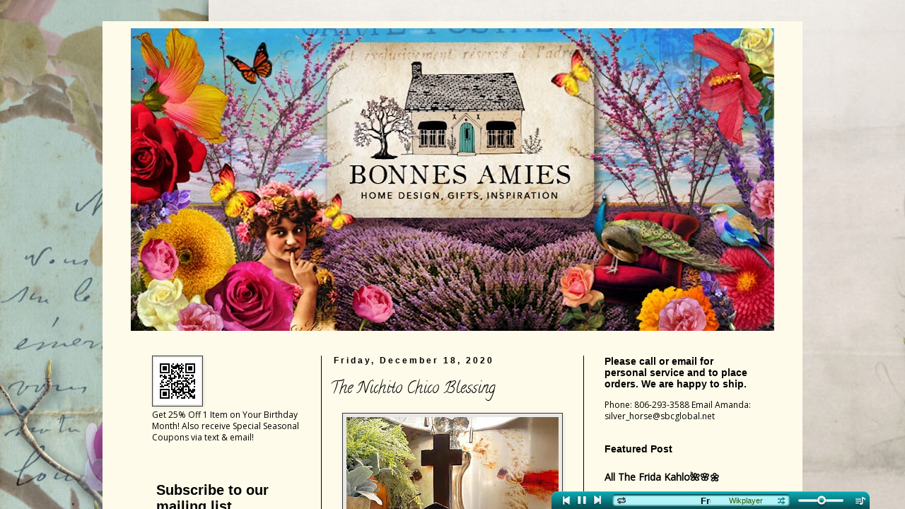

--- FILE ---
content_type: text/html
request_url: https://www.wikplayer.com/wik.html?16102012
body_size: 2653
content:
<!DOCTYPE html PUBLIC "-//W3C//DTD XHTML 1.0 Transitional//EN"
"https://www.w3.org/TR/xhtml1/DTD/xhtml1-transitional.dtd">
<html xmlns="https://www.w3.org/1999/xhtml">
<head>
<meta http-equiv="Content-Type" content="text/html; charset=utf-8" />
<meta name="robots" content="noindex" />
<title>Wikplayer</title>
<!-- Load reset.css -->
<style type="text/css">
html, body, div, span, applet, object, iframe, h1, h2, h3, h4, h5, h6, p, blockquote, pre, a, abbr, acronym, address, big, cite, code, del, dfn, em, font, img, ins, kbd, q, s, samp, small, strike, strong, sub, sup, tt, var, b, u, i, center, dl, dt, dd, ol, ul, li, fieldset, form, label, legend, table, caption, tbody, tfoot, thead, tr, th, td { 
margin: 0; padding: 0; border: none; outline-style: none; font-size: 100%; font-size: 100%; background: transparent; background-image: none; }
body { line-height: 1;}
ol, ul {}blockquote, q { quotes: none;}:focus { outline-width: 0px;outline-style: none;}ins { text-decoration: none;}del { text-decoration: line-through;}table { border-collapse: collapse;border-spacing: 0px;}
</style>
<link href='https://fonts.googleapis.com/css?family=Pacifico' rel='stylesheet' type='text/css'>
<style type="text/css">
body{overflow:hidden; background:transparent; }
#contentW, #playlistW, #playerW{ position:absolute; overflow:hidden;}
#contentW{z-index:10; top:0; bottom:0; left:0; right:0;}
#playlistW{ z-index:15; right:0; top:0; bottom:0; width:0; }
#playerW{z-index:20 ; left:0; right:0; height:0;}
#content{ position:relative; height:100%; width:100%;  }
</style>
<link rel="stylesheet" type="text/css" href="css/wik.css" />
<link rel="stylesheet" type="text/css" data-bind="attr:{href:skin}" id="skin" />

<!-- BuySellAds Ad Code -->
<script type="text/javascript">
(function(){
  var bsa = document.createElement('script');
     bsa.type = 'text/javascript';
     bsa.async = true;
     bsa.src = 'https://s3.buysellads.com/ac/bsa.js';
  (document.getElementsByTagName('head')[0]||document.getElementsByTagName('body')[0]).appendChild(bsa);
})();
</script>
<!-- End BuySellAds Ad Code -->



</head>
<body>
	<div id="contentW" data-bind="style:{top:placement()=='top'?'25px':'0',
		bottom:placement()!='bottom' ?'0':'25px', right:showPlaylist() && placement()!='hybrid'?'302px':'0'}">
<script type="text/javascript">
(function(){
 	if(window==window.parent)
		location.href = 'https://www.wikplayer.com';
	var addEvent = function(elm, evType, fn) {
			if(elm.addEventListener) 
				elm.addEventListener(evType, fn);
			else if (elm.attachEvent) 
				elm.attachEvent('on' + evType, fn);
			else
				elm['on' + evType] = fn;
		},
		url = location.hash.substr(1),
		host = url.substr(0,url.indexOf('/',10));

	window.WIKQueue = [];
	addEvent(window,'message',function(e){
		var data = e.data;
		if(data.indexOf('WIK')!=0) 
			return;
		if(window.WIK && window.Song)
			(new Function("WIK,Song",data))(WIK,Song);
		else
			WIKQueue.push(data);
	});
	document.write('<iframe src="javascript:location.replace(\''+url+'\');" frameborder="0" id="content" allowtransparency="true" name="content"></iframe>');
})();
</script>
</div>
<div id="playerW"  data-bind="style:{ top:placement()=='top'?'0':'auto', 
	bottom:placement()=='top'?'auto':'0',height:placement()=='hybrid'?'45px':'25px'}"></div>
<div id="playlistW" data-bind="style:{top:placement()=='top'?'25px':'0',
		bottom:placement()=='top'?'0':'25px', width:showPlaylist() && placement()!='hybrid'?'302px':'0'}">
	<div id="playlist">
        <div class="module"> 
            <h3>Playlist</h3> 
        </div> 
        <div class="module" id="playlistContainer">

            <ol class="items" data-bind="foreach:playlist" style="bottom:150px;"> 
                <li class="item" data-bind="
                visible:isValid(),
                click:$root.play,
                attr:{title:title},
                css:{focus:on, even:$index()%2==1, odd:$index()%2==0}
                ">
                    <span class="title" data-bind="text:title"></span>&nbsp;
                </li> 
            </ol> 

            <div style="background-color:#efefef; width:299px; height:150px;  bottom:0;position:absolute;">
                <!-- Playlist ads start-->
					<div id="bsap_1295136" class="bsarocks bsap_6b1e01487026d0d6e6abede1444ca750" style="margin-left:58px"></div>
               	<!-- playlist ads end -->
            </div>
        </div>
    </div>
</div>

<script type="text/javascript" src="js/lib/soundmanager/soundmanager2-nodebug-jsmin.js"></script>
<script type="text/javascript" src="config.js"></script>
<script type="text/javascript" src="js/lib/require/require.js"></script>
<script type="text/javascript" >
var _gaq=_gaq||[];_gaq.push(["_setAccount","UA-37916255-1"]);_gaq.push(["_trackPageview"]);require(["knockout","jquery","underscore","text!view/player.html","text!view/playerHybrid.html","wik","song","wik.ui","binding/slider","binding/wik","jquery.tooltipster"],function(ko,$,_,playerView,playerHybrid,WIK,Song){var config=WIK.config;WIK.config=_.once(function(data){config(data);if(WIK.placement()=="hybrid"){$("#playerW").css("width","550px");$("#playerW").css("right","0px");$("#playerW").css("left","auto");$("#playerW").html(playerHybrid);$("#wikHybridPlayer").hover(function(){$("#playerW").css("height","420px");$("#wikHybridPlayer").stop().animate({"bottom":"-2px"},400);},function(){setTimeout(function(){$("#playerW").css("height","45px");},300);$("#wikHybridPlayer").stop().animate({"bottom":"-373px"},400);});}else{$("#playerW").html(playerView);}ko.applyBindings(WIK,$("#skin").get(0));setTimeout(function(){$("#contentW,#playerW,#playlistW").each(function(){ko.applyBindings(WIK,this);$(this).mousedown(function(){return false;});});},200);});while(WIKQueue.length>0){(new Function("WIK,Song",WIKQueue.shift()))(WIK,Song);}window.WIK=WIK;window.Song=Song;var resize=function(){$("#content").height($("#contentW").height());};$(window).resize(_.throttle(resize,100));resize();if(WIK.placement()=="hybrid"&&WIK.includeComment()){(function(d,s,id){var js,fjs=d.getElementsByTagName(s)[0];if(d.getElementById(id)){return;}js=d.createElement(s);js.id=id;js.src="//connect.facebook.net/en_US/all.js#xfbml=1&appId=399760516783508";fjs.parentNode.insertBefore(js,fjs);}(document,"script","facebook-jssdk"));}if(WIK.marqueeTextOn()){setTimeout(function(){$(".jp-scrollingtext").bind("marquee",function(){var ob=$(this);var tw=ob.width();var ww=ob.parent().width();ob.css({right:-tw});ob.animate({right:ww},20000,"linear",function(){ob.trigger("marquee");});}).trigger("marquee");},3000);}require(["https://www.google-analytics.com/ga.js"]);});
</script>

<script defer src="https://static.cloudflareinsights.com/beacon.min.js/vcd15cbe7772f49c399c6a5babf22c1241717689176015" integrity="sha512-ZpsOmlRQV6y907TI0dKBHq9Md29nnaEIPlkf84rnaERnq6zvWvPUqr2ft8M1aS28oN72PdrCzSjY4U6VaAw1EQ==" data-cf-beacon='{"version":"2024.11.0","token":"91ed8f5ff27b4f588dc74b22b9e4afcb","r":1,"server_timing":{"name":{"cfCacheStatus":true,"cfEdge":true,"cfExtPri":true,"cfL4":true,"cfOrigin":true,"cfSpeedBrain":true},"location_startswith":null}}' crossorigin="anonymous"></script>
</body>
</html>


--- FILE ---
content_type: text/html
request_url: https://www.wikplayer.com/js/view/playerHybrid.html
body_size: 1056
content:
<div id="wikHybridPlayer" class="wikHplayer wik-side_bottom wik-rounded wik-borders" style="width: 518px; height: 368px;  border-top-left-radius: 10px; right: 30px; bottom: -373px;  color: #000; border-color: rgb(255, 255, 255);">
	
	<div id="entertainmentH" data-bind="visible:hybridPlayerMode()==2">
		<div> 
			<h3 class="place-left">Entertainment</h3> 
			<button class="sh-btn place-right player-button" data-bind="click:updateHybridMode(0)" >Back to Player</button>
		</div> 
		<div id="entertainmentContainer">
			
			<h4 id="sharetext" class="place-left">Share currently playing song with your friends now!</h4> 

			<div id="sharebox">
				<div style="position:absolute;top:10px;left:20px;"><iframe data-bind="attr:{src:getTwitter()}" allowtransparency="true" frameborder="0" scrolling="no"
	        	style="width:130px; height:20px;"></iframe></div>

	        	<div style="position:absolute;top:10px;left:110px;"><a data-bind="attr:{href:getTumblr()}" title="Share on Tumblr" style="display:inline-block; text-indent:-9999px; overflow:hidden; width:129px; height:20px; background:url('https://platform.tumblr.com/v1/share_3.png') top left no-repeat transparent;">Share on Tumblr</a></div>
	        </div>

	        <!-- ko if: includeComment -->
		        <div id="fbcommentbox">
		        	<div id="fb-root"></div>
					<div class="fb-comments" data-bind="attr:{'data-href':getCurrentURL()}" order_by="reverse_time" data-width="470" data-num-posts="5"></div>
		        </div>
			<!-- /ko -->
			
		</div>
	</div>

	<div id="playlist" data-bind="visible:hybridPlayerMode()==1">
		<div> 
			<h3 class="place-left">Playlist</h3> 
			<button class="sh-btn place-right player-button" data-bind="click:updateHybridMode(0)" >Back to Player</button>
		</div> 
		<div class="module" id="playlistContainer">
			<ol class="items" data-bind="foreach:playlist"> 
				<li class="item" data-bind="
				visible:isValid(),
				click:$root.play,
				css:{focus:on, even:$index()%2==1, odd:$index()%2==0}
				">
					<span class="title" data-bind="text:title"></span>&nbsp;
				</li> 
			</ol> 
		</div>
	</div>

	<div id="playerH" data-bind="visible:hybridPlayerMode()==0">

		<div class="playerTop">

			<div class="text item" id="timer" data-bind="text:timer"></div> 

			<div class="item"  data-bind="slider:playedFraction, sliderOptions:{step:0.00001,min:0,max:1,pauseable:true}" id="seeker"> 
				<div id="seekerSliderBase" class="ui-slider-handle"></div> 
				<div id="seekerBase"></div> 
				<div id="seekerBuffered" data-bind="style:{width:(loadedFraction()*100)+'%'}">
				</div> 
			</div> 

		</div>

		<div class="playerBottom">
			<div class="text" id="title" data-bind="text:display,attr:{title:display}" >
			</div> 

			<div class="item ui-slider-horizontal" data-bind="innerBound:{bound:'.bound',handle:'.ui-slider-handle'}" id="volume" > 
					<div class="bound" data-bind="slider:volume,sliderOptions:{liveUpdate:true}">
						<div class="ui-slider-handle" id="volumeSlider"></div> 
					</div>
			</div> 

			<div id="play"><a data-bind="click:play,visible:!isPlay()" title="Play" href="#"></a></div>
			<div id="pause"><a data-bind="click:pause,visible:isPlay()" title="Pause" href="#"></a></div>

			<div id="next"><a data-bind="click:next" title="Next" href="#"></a></div>
			<div id="previous"><a data-bind="click:previous" title="Previous" href="#"></a></div>

			<div id="repeatButton" data-bind="visible:repeatMode()==0"><a data-bind="click:changeRepeatMode" title="Repeat Off" href="#"></a></div>
			<div id="repeatAllButton" data-bind="visible:repeatMode()==1"><a data-bind="click:changeRepeatMode" title="Repeat All Songs" href="#"></a></div>
			<div id="repeatOnceButton" data-bind="visible:repeatMode()==2"><a data-bind="click:changeRepeatMode" title="Repeat This Song" href="#"></a></div>

			<div id="entertainmentButton"><a data-bind="click:updateHybridMode(2)" title="Entertainment" href="#"></a></div>
			<div id="playlistButton"><a data-bind="click:updateHybridMode(1)" title="Playlist" href="#"></a></div>

		</div>

	</div>
	
	<div class="wik-button" style="height:40px; min-width: 161px; right: 38px;">
		<div class="icon"></div>
		<span>Listen to Music</span>
	</div>
</div>


--- FILE ---
content_type: application/javascript
request_url: https://www.wikplayer.com/code.js
body_size: 2120
content:
(function() {
    var hasFrame = window.parent != window,
        scripts = document.getElementsByTagName("script"),
        current = scripts[scripts.length - 1],
        config = current.getAttribute("data-config"),
        head = document.getElementsByTagName("head")[0],
        dest = location.href.replace(/wikplayer\=true/g, "wikplayer=false"),
        destHost = dest.substr(0, dest.indexOf("/", 10));


        var wik = "http://www.wikplayer.com/wik.html?16102012" + "#" + dest;
        if (window.location.protocol == "https:"){
        	wik = "https://www.wikplayer.com/wik.html?16102012" + "#" + dest;
        }
        

        var wikHost = wik.substr(0, wik.indexOf("/", 10)),
        isOutside = !hasFrame || location.href.indexOf("wikplayer=true") > 0,
        postMessage = function(msg) {
            return window.top.document.getElementById("wikframe").contentWindow.postMessage(msg, wikHost);
        },
        postFactory = function(obj, keys) {
            var keys = keys.split(","),
                post = function(key) {
                    return function(arg) {
                        var argStr = "";
                        if (typeof(arg) != "undefined") {
                            argStr = (key.match(/(play|queue)/) ? "new Song(" : "(") + JSON.stringify(arg) + ")";
                        }
                        postMessage("WIK." + key + "(" + argStr + ")");
                    };
                };
            for (var i = 0; i < keys.length; i++) {
                var key = keys[i];
                obj[key] = post(key);
            }
        },
        postConfig = function(config) {
            if (!isOutside) {
                postMessage("WIK.config(" + config + ")");
            }
        },
        addEvent = function(elm, evType, fn) {
            if (elm.addEventListener) {
                elm.addEventListener(evType, fn);
            } else {
                if (elm.attachEvent) {
                    elm.attachEvent("on" + evType, fn);
                } else {
                    elm["on" + evType] = fn;
                }
            }
        },
        isIE = (function() {
            var undef, v = 3,
                div = document.createElement("div"),
                all = div.getElementsByTagName("i");
            while (div.innerHTML = "<!--[if gt IE " + (++v) + "]><i></i><![endif]-->", all[0]) {}
            return v > 4 ? v : undef;
        })(),
        isMobile = navigator.userAgent.match(/iPad|iPhone|Android|Blackberry/i),
        init = function() {
            if (!document.body) {
                setTimeout(init, 10);
                return;
            }
            if (isOutside) {
                outside();
            } else {
                inside();
            }
        },
        outside = function() {
            var css = "html,body{overflow:hidden;} body{margin:0;padding:0;border:0;} img,a,embed,object,div,address,table,iframe,p,span,form,header,section,footer{ display:none;border:0;margin:0;padding:0; } #tumblr_controls{display:none;} #wikframe{display:block; background-color:transparent; position:fixed; top:0px; left:0px; width:100%; height:100%; z-index:1667;} ";
            var style = document.createElement("style");
            style.type = "text/css";
            style.id = "wikcss";
            if (style.styleSheet) {
                style.styleSheet.cssText = css;
            } else {
                style.appendChild(document.createTextNode(css));
            }
            head.appendChild(style);
            var wikframe = document.createElement("iframe");
            wikframe.frameBorder = 0;
            wikframe.id = "wikframe";
            wikframe.allowTransparency = true;
            wikframe.src = wik;
            document.body.insertBefore(wikframe, document.body.firstChild);
            addEvent(window, "load", function() {
                setTimeout(function() {
                    while (document.body.firstChild != wikframe) {
                        document.body.removeChild(document.body.firstChild);
                    }
                    while (document.body.lastChild != wikframe) {
                        document.body.removeChild(document.body.lastChild);
                    }
                }, 0);
            });
            addEvent(window, "resize", function() {
                wikframe.style.height = (function() {
                    if (typeof(window.innerHeight) == "number") {
                        return window.innerHeight;
                    } else {
                        if (document.documentElement && document.documentElement.clientHeight) {
                            return document.documentElement.clientHeight;
                        } else {
                            if (document.body && document.body.clientHeight) {
                                return document.body.clientHeight;
                            }
                        }
                    }
                })();
            });
            var getPath = function() {
                    return location.href.replace(/#.*/, "");
                },
                path = getPath(),
                hash = location.hash;
            setInterval(function() {
                if (getPath() != path) {
                    path = getPath();
                    window.wikinside.location.replace(path);
                }
                if (location.hash != hash) {
                    hash = location.hash;
                    window.wikinside.location.hash = hash;
                }
            }, 100);
        },
        inside = function() {
            window.top.document.title = document.title;
            var filter = function(host) {
                return host.replace(/blogspot.[a-z.]*/i, "blogspot.com");
            };
            addEvent(document.body, "click", function(e) {
                var tar = e.target;
                while (!tar.tagName.match(/^(a|area)$/i) && tar != document.body) {
                    tar = tar.parentNode;
                }
                if (tar.tagName.match(/^(a|area)$/i) && !tar.href.match(/.(jpg|png)$/i) && !tar.href.match(/^javascript:/)) {
                    if (tar.href.indexOf("#") == 0) {
                        if (tar.href != "#") {
                            window.top.wikinside = window;
                            window.top.location.hash = location.hash;
                            e.preventDefault();
                        }
                    } else {
                        if (tar.title.match(/^(WIK:|\[WIK\])/i)) {
                            var title = tar.title.replace(/^(WIK:|\[WIK\])( )?/i, "");
                            var url = tar.href;
                            WIK.play({
                                title: title,
                                url: url
                            });
                            e.preventDefault();
                        } else {
                            if (tar.href.match(/\.css$/)) {
                                window.open("https://www.wikplayer.com/#skin=" + tar.href, "_blank");
                                window.focus();
                                e.preventDefault();
                            } else {
                                if (filter(tar.href).indexOf(filter(location.host)) == -1) {
                                    if (tar.href.match(/^http(s)?/)) {
                                        window.open(tar.href, "_blank");
                                        window.focus();
                                        e.preventDefault();
                                    }
                                } else {
                                    if (history.pushState) {
                                        var url = filter(tar.href).replace(filter(destHost), "");
                                        window.top.wikinside = window;
                                        window.top.history.pushState(null, null, url);
                                        e.preventDefault();
                                    }
                                }
                            }
                        }
                    }
                }
            });
            addEvent(window, "load", function() {});
        };
    var WIK = {};
    postFactory(WIK, "queue,play,pause,next,previous,volume,skin,placement," + "loadPlaylist,repeatMode,isShuffle,showPlaylist," + "togglePlaylist,toggleShuffle,changeRepeatMode");
    if (window.WIK && window.WIKMusicPlayer) {
        return;
    }
    if (!isMobile) {
        init();
    }
    if (config) {
        postConfig(config);
    }
    WIK.init = postConfig;
    window.WIKMusicPlayer = window.WIKMusicPlayer || WIK;
    window.WIK = window.WIK || WIK;
})();

--- FILE ---
content_type: application/javascript
request_url: https://www.wikplayer.com/js/lib/soundmanager/soundmanager2-nodebug-jsmin.js
body_size: 11750
content:
/** @license
 *
 * SoundManager 2: JavaScript Sound for the Web
 * ----------------------------------------------
 * https://schillmania.com/projects/soundmanager2/
 *
 * Copyright (c) 2007, Scott Schiller. All rights reserved.
 * Code provided under the BSD License:
 * https://schillmania.com/projects/soundmanager2/license.txt
 *
 * V2.97a.20120916
 */
(function(fa){function R(R,ea){function S(a){return c.preferFlash&&y&&!c.ignoreFlash&&"undefined"!==typeof c.flash[a]&&c.flash[a]}function l(a){return function(c){var d=this._t;return!d||!d._a?null:a.call(this,c)}}this.setupOptions={url:R||null,flashVersion:8,debugMode:!0,debugFlash:!1,useConsole:!0,consoleOnly:!0,waitForWindowLoad:!1,bgColor:"#ffffff",useHighPerformance:!1,flashPollingInterval:null,html5PollingInterval:null,flashLoadTimeout:1E3,wmode:null,allowScriptAccess:"always",useFlashBlock:!1,
useHTML5Audio:!0,html5Test:/^(probably|maybe)$/i,preferFlash:!0,noSWFCache:!1};this.defaultOptions={autoLoad:!1,autoPlay:!1,from:null,loops:1,onid3:null,onload:null,whileloading:null,onplay:null,onpause:null,onresume:null,whileplaying:null,onposition:null,onstop:null,onfailure:null,onfinish:null,multiShot:!0,multiShotEvents:!1,position:null,pan:0,stream:!0,to:null,type:null,usePolicyFile:!1,volume:100};this.flash9Options={isMovieStar:null,usePeakData:!1,useWaveformData:!1,useEQData:!1,onbufferchange:null,
ondataerror:null};this.movieStarOptions={bufferTime:3,serverURL:null,onconnect:null,duration:null};this.audioFormats={mp3:{type:['audio/mpeg; codecs="mp3"',"audio/mpeg","audio/mp3","audio/MPA","audio/mpa-robust"],required:!0},mp4:{related:["aac","m4a","m4b"],type:['audio/mp4; codecs="mp4a.40.2"',"audio/aac","audio/x-m4a","audio/MP4A-LATM","audio/mpeg4-generic"],required:!1},ogg:{type:["audio/ogg; codecs=vorbis"],required:!1},wav:{type:['audio/wav; codecs="1"',"audio/wav","audio/wave","audio/x-wav"],
required:!1}};this.movieID="sm2-container";this.id=ea||"sm2movie";this.debugID="soundmanager-debug";this.debugURLParam=/([#?&])debug=1/i;this.versionNumber="V2.97a.20120916";this.altURL=this.movieURL=this.version=null;this.enabled=this.swfLoaded=!1;this.oMC=null;this.sounds={};this.soundIDs=[];this.didFlashBlock=this.muted=!1;this.filePattern=null;this.filePatterns={flash8:/\.mp3(\?.*)?$/i,flash9:/\.mp3(\?.*)?$/i};this.features={buffering:!1,peakData:!1,waveformData:!1,eqData:!1,movieStar:!1};this.sandbox=
{};var ga;try{ga="undefined"!==typeof Audio&&"undefined"!==typeof(ha&&10>opera.version()?new Audio(null):new Audio).canPlayType}catch(Za){ga=!1}this.hasHTML5=ga;this.html5={usingFlash:null};this.flash={};this.ignoreFlash=this.html5Only=!1;var Da,c=this,i=null,T,q=navigator.userAgent,h=fa,ia=h.location.href.toString(),m=document,ja,Ea,ka,j,v=[],J=!1,K=!1,k=!1,s=!1,la=!1,L,r,ma,U,na,B,C,D,Fa,oa,V,W,E,pa,M,qa,X,F,Ga,ra,Ha,Y,Ia,N=null,sa=null,t,ta,G,Z,$,H,p,O=!1,ua=!1,Ja,Ka,La,aa=0,P=null,ba,n=null,Ma,
ca,Q,w,va,wa,Na,o,Wa=Array.prototype.slice,z=!1,y,xa,Oa,u,Pa,ya=q.match(/(ipad|iphone|ipod)/i),x=q.match(/msie/i),Xa=q.match(/webkit/i),za=q.match(/safari/i)&&!q.match(/chrome/i),ha=q.match(/opera/i),Aa=q.match(/(mobile|pre\/|xoom)/i)||ya,Qa=!ia.match(/usehtml5audio/i)&&!ia.match(/sm2\-ignorebadua/i)&&za&&!q.match(/silk/i)&&q.match(/OS X 10_6_([3-7])/i),Ba="undefined"!==typeof m.hasFocus?m.hasFocus():null,da=za&&("undefined"===typeof m.hasFocus||!m.hasFocus()),Ra=!da,Sa=/(mp3|mp4|mpa|m4a|m4b)/i,Ca=
m.location?m.location.protocol.match(/http/i):null,Ta=!Ca?"https://":"",Ua=/^\s*audio\/(?:x-)?(?:mpeg4|aac|flv|mov|mp4||m4v|m4a|m4b|mp4v|3gp|3g2)\s*(?:$|;)/i,Va="mpeg4,aac,flv,mov,mp4,m4v,f4v,m4a,m4b,mp4v,3gp,3g2".split(","),Ya=RegExp("\\.("+Va.join("|")+")(\\?.*)?$","i");this.mimePattern=/^\s*audio\/(?:x-)?(?:mp(?:eg|3))\s*(?:$|;)/i;this.useAltURL=!Ca;this._global_a=null;if(Aa&&(c.useHTML5Audio=!0,c.preferFlash=!1,ya))z=c.ignoreFlash=!0;this.setup=function(a){var e=!c.url;"undefined"!==typeof a&&
k&&n&&c.ok()&&("undefined"!==typeof a.flashVersion||"undefined"!==typeof a.url)&&H(t("setupLate"));ma(a);e&&M&&"undefined"!==typeof a.url&&c.beginDelayedInit();!M&&"undefined"!==typeof a.url&&"complete"===m.readyState&&setTimeout(E,1);return c};this.supported=this.ok=function(){return n?k&&!s:c.useHTML5Audio&&c.hasHTML5};this.getMovie=function(a){return T(a)||m[a]||h[a]};this.createSound=function(a,e){function d(){b=Z(b);c.sounds[f.id]=new Da(f);c.soundIDs.push(f.id);return c.sounds[f.id]}var b=null,
g=null,f=null;if(!k||!c.ok())return H(void 0),!1;"undefined"!==typeof e&&(a={id:a,url:e});b=r(a);b.url=ba(b.url);f=b;if(p(f.id,!0))return c.sounds[f.id];if(ca(f))g=d(),g._setup_html5(f);else{if(8<j&&null===f.isMovieStar)f.isMovieStar=!(!f.serverURL&&!(f.type&&f.type.match(Ua)||f.url.match(Ya)));f=$(f,void 0);g=d();if(8===j)i._createSound(f.id,f.loops||1,f.usePolicyFile);else if(i._createSound(f.id,f.url,f.usePeakData,f.useWaveformData,f.useEQData,f.isMovieStar,f.isMovieStar?f.bufferTime:!1,f.loops||
1,f.serverURL,f.duration||null,f.autoPlay,!0,f.autoLoad,f.usePolicyFile),!f.serverURL)g.connected=!0,f.onconnect&&f.onconnect.apply(g);!f.serverURL&&(f.autoLoad||f.autoPlay)&&g.load(f)}!f.serverURL&&f.autoPlay&&g.play();return g};this.destroySound=function(a,e){if(!p(a))return!1;var d=c.sounds[a],b;d._iO={};d.stop();d.unload();for(b=0;b<c.soundIDs.length;b++)if(c.soundIDs[b]===a){c.soundIDs.splice(b,1);break}e||d.destruct(!0);delete c.sounds[a];return!0};this.load=function(a,e){return!p(a)?!1:c.sounds[a].load(e)};
this.unload=function(a){return!p(a)?!1:c.sounds[a].unload()};this.onposition=this.onPosition=function(a,e,d,b){return!p(a)?!1:c.sounds[a].onposition(e,d,b)};this.clearOnPosition=function(a,e,d){return!p(a)?!1:c.sounds[a].clearOnPosition(e,d)};this.start=this.play=function(a,e){var d=!1;if(!k||!c.ok())return H("soundManager.play(): "+t(!k?"notReady":"notOK")),d;if(!p(a)){e instanceof Object||(e={url:e});if(e&&e.url)e.id=a,d=c.createSound(e).play();return d}return c.sounds[a].play(e)};this.setPosition=
function(a,e){return!p(a)?!1:c.sounds[a].setPosition(e)};this.stop=function(a){return!p(a)?!1:c.sounds[a].stop()};this.stopAll=function(){for(var a in c.sounds)c.sounds.hasOwnProperty(a)&&c.sounds[a].stop()};this.pause=function(a){return!p(a)?!1:c.sounds[a].pause()};this.pauseAll=function(){var a;for(a=c.soundIDs.length-1;0<=a;a--)c.sounds[c.soundIDs[a]].pause()};this.resume=function(a){return!p(a)?!1:c.sounds[a].resume()};this.resumeAll=function(){var a;for(a=c.soundIDs.length-1;0<=a;a--)c.sounds[c.soundIDs[a]].resume()};
this.togglePause=function(a){return!p(a)?!1:c.sounds[a].togglePause()};this.setPan=function(a,e){return!p(a)?!1:c.sounds[a].setPan(e)};this.setVolume=function(a,e){return!p(a)?!1:c.sounds[a].setVolume(e)};this.mute=function(a){var e=0;"string"!==typeof a&&(a=null);if(a)return!p(a)?!1:c.sounds[a].mute();for(e=c.soundIDs.length-1;0<=e;e--)c.sounds[c.soundIDs[e]].mute();return c.muted=!0};this.muteAll=function(){c.mute()};this.unmute=function(a){"string"!==typeof a&&(a=null);if(a)return!p(a)?!1:c.sounds[a].unmute();
for(a=c.soundIDs.length-1;0<=a;a--)c.sounds[c.soundIDs[a]].unmute();c.muted=!1;return!0};this.unmuteAll=function(){c.unmute()};this.toggleMute=function(a){return!p(a)?!1:c.sounds[a].toggleMute()};this.getMemoryUse=function(){var a=0;i&&8!==j&&(a=parseInt(i._getMemoryUse(),10));return a};this.disable=function(a){var e;"undefined"===typeof a&&(a=!1);if(s)return!1;s=!0;for(e=c.soundIDs.length-1;0<=e;e--)Ha(c.sounds[c.soundIDs[e]]);L(a);o.remove(h,"load",C);return!0};this.canPlayMIME=function(a){var e;
c.hasHTML5&&(e=Q({type:a}));!e&&n&&(e=a&&c.ok()?!!(8<j&&a.match(Ua)||a.match(c.mimePattern)):null);return e};this.canPlayURL=function(a){var e;c.hasHTML5&&(e=Q({url:a}));!e&&n&&(e=a&&c.ok()?!!a.match(c.filePattern):null);return e};this.canPlayLink=function(a){return"undefined"!==typeof a.type&&a.type&&c.canPlayMIME(a.type)?!0:c.canPlayURL(a.href)};this.getSoundById=function(a){if(!a)throw Error("soundManager.getSoundById(): sID is null/undefined");return c.sounds[a]};this.onready=function(a,c){var d=
!1;if("function"===typeof a)c||(c=h),na("onready",a,c),B();else throw t("needFunction","onready");return!0};this.ontimeout=function(a,c){var d=!1;if("function"===typeof a)c||(c=h),na("ontimeout",a,c),B({type:"ontimeout"});else throw t("needFunction","ontimeout");return!0};this._wD=this._writeDebug=function(){return!0};this._debug=function(){};this.reboot=function(){var a,e;for(a=c.soundIDs.length-1;0<=a;a--)c.sounds[c.soundIDs[a]].destruct();if(i)try{if(x)sa=i.innerHTML;N=i.parentNode.removeChild(i)}catch(d){}sa=
N=n=null;c.enabled=M=k=O=ua=J=K=s=c.swfLoaded=!1;c.soundIDs=[];c.sounds={};i=null;for(a in v)if(v.hasOwnProperty(a))for(e=v[a].length-1;0<=e;e--)v[a][e].fired=!1;h.setTimeout(c.beginDelayedInit,20)};this.getMoviePercent=function(){return i&&"undefined"!==typeof i.PercentLoaded?i.PercentLoaded():null};this.beginDelayedInit=function(){la=!0;E();setTimeout(function(){if(ua)return!1;X();W();return ua=!0},20);D()};this.destruct=function(){c.disable(!0)};Da=function(a){var e,d,b=this,g,f,A,I,h,m,l=!1,k=
[],o=0,q,s,n=null;e=null;d=null;this.sID=this.id=a.id;this.url=a.url;this._iO=this.instanceOptions=this.options=r(a);this.pan=this.options.pan;this.volume=this.options.volume;this.isHTML5=!1;this._a=null;this.id3={};this._debug=function(){};this.load=function(a){var c=null;if("undefined"!==typeof a)b._iO=r(a,b.options),b.instanceOptions=b._iO;else if(a=b.options,b._iO=a,b.instanceOptions=b._iO,n&&n!==b.url)b._iO.url=b.url,b.url=null;if(!b._iO.url)b._iO.url=b.url;b._iO.url=ba(b._iO.url);if(b._iO.url===
b.url&&0!==b.readyState&&2!==b.readyState)return 3===b.readyState&&b._iO.onload&&b._iO.onload.apply(b,[!!b.duration]),b;a=b._iO;n=b.url&&b.url.toString?b.url.toString():null;b.loaded=!1;b.readyState=1;b.playState=0;b.id3={};if(ca(a)){if(c=b._setup_html5(a),!c._called_load){b._html5_canplay=!1;if(b._a.src!==a.url)b._a.src=a.url,b.setPosition(0);b._a.autobuffer="auto";b._a.preload="auto";c._called_load=!0;a.autoPlay&&b.play()}}else try{b.isHTML5=!1,b._iO=$(Z(a)),a=b._iO,8===j?i._load(b.id,a.url,a.stream,
a.autoPlay,a.whileloading?1:0,a.loops||1,a.usePolicyFile):i._load(b.id,a.url,!!a.stream,!!a.autoPlay,a.loops||1,!!a.autoLoad,a.usePolicyFile)}catch(e){F({type:"SMSOUND_LOAD_JS_EXCEPTION",fatal:!0})}b.url=a.url;return b};this.unload=function(){if(0!==b.readyState){if(b.isHTML5){if(I(),b._a)b._a.pause(),va(b._a,"about:blank"),b.url="about:blank"}else 8===j?i._unload(b.id,"about:blank"):i._unload(b.id);g()}return b};this.destruct=function(a){if(b.isHTML5){if(I(),b._a)b._a.pause(),va(b._a),z||A(),b._a._t=
null,b._a=null}else b._iO.onfailure=null,i._destroySound(b.id);a||c.destroySound(b.id,!0)};this.start=this.play=function(a,c){var e,d;d=!0;d=null;c="undefined"===typeof c?!0:c;a||(a={});if(b.url)b._iO.url=b.url;b._iO=r(b._iO,b.options);b._iO=r(a,b._iO);b._iO.url=ba(b._iO.url);b.instanceOptions=b._iO;if(b._iO.serverURL&&!b.connected)return b.getAutoPlay()||b.setAutoPlay(!0),b;ca(b._iO)&&(b._setup_html5(b._iO),h());if(1===b.playState&&!b.paused)(e=b._iO.multiShot)||(d=b);if(null!==d)return d;a.url&&
a.url!==b.url&&b.load(b._iO);if(!b.loaded)if(0===b.readyState){if(!b.isHTML5)b._iO.autoPlay=!0;b.load(b._iO)}else 2===b.readyState&&(d=b);if(null!==d)return d;if(!b.isHTML5&&9===j&&0<b.position&&b.position===b.duration)a.position=0;if(b.paused&&0<=b.position&&(!b._iO.serverURL||0<b.position))b.resume();else{b._iO=r(a,b._iO);if(null!==b._iO.from&&null!==b._iO.to&&0===b.instanceCount&&0===b.playState&&!b._iO.serverURL){e=function(){b._iO=r(a,b._iO);b.play(b._iO)};if(b.isHTML5&&!b._html5_canplay)b.load({_oncanplay:e}),
d=!1;else if(!b.isHTML5&&!b.loaded&&(!b.readyState||2!==b.readyState))b.load({onload:e}),d=!1;if(null!==d)return d;b._iO=s()}(!b.instanceCount||b._iO.multiShotEvents||!b.isHTML5&&8<j&&!b.getAutoPlay())&&b.instanceCount++;b._iO.onposition&&0===b.playState&&m(b);b.playState=1;b.paused=!1;b.position="undefined"!==typeof b._iO.position&&!isNaN(b._iO.position)?b._iO.position:0;if(!b.isHTML5)b._iO=$(Z(b._iO));b._iO.onplay&&c&&(b._iO.onplay.apply(b),l=!0);b.setVolume(b._iO.volume,!0);b.setPan(b._iO.pan,
!0);b.isHTML5?(h(),d=b._setup_html5(),b.setPosition(b._iO.position),d.play()):(d=i._start(b.id,b._iO.loops||1,9===j?b._iO.position:b._iO.position/1E3,b._iO.multiShot),9===j&&!d&&b._iO.onplayerror&&b._iO.onplayerror.apply(b))}return b};this.stop=function(a){var c=b._iO;if(1===b.playState){b._onbufferchange(0);b._resetOnPosition(0);b.paused=!1;if(!b.isHTML5)b.playState=0;q();c.to&&b.clearOnPosition(c.to);if(b.isHTML5){if(b._a)a=b.position,b.setPosition(0),b.position=a,b._a.pause(),b.playState=0,b._onTimer(),
I()}else i._stop(b.id,a),c.serverURL&&b.unload();b.instanceCount=0;b._iO={};c.onstop&&c.onstop.apply(b)}return b};this.setAutoPlay=function(a){b._iO.autoPlay=a;b.isHTML5||(i._setAutoPlay(b.id,a),a&&!b.instanceCount&&1===b.readyState&&b.instanceCount++)};this.getAutoPlay=function(){return b._iO.autoPlay};this.setPosition=function(a){"undefined"===typeof a&&(a=0);var c=b.isHTML5?Math.max(a,0):Math.min(b.duration||b._iO.duration,Math.max(a,0));b.position=c;a=b.position/1E3;b._resetOnPosition(b.position);
b._iO.position=c;if(b.isHTML5){if(b._a&&b._html5_canplay&&b._a.currentTime!==a)try{b._a.currentTime=a,(0===b.playState||b.paused)&&b._a.pause()}catch(e){}}else a=9===j?b.position:a,b.readyState&&2!==b.readyState&&i._setPosition(b.id,a,b.paused||!b.playState,b._iO.multiShot);b.isHTML5&&b.paused&&b._onTimer(!0);return b};this.pause=function(a){if(b.paused||0===b.playState&&1!==b.readyState)return b;b.paused=!0;b.isHTML5?(b._setup_html5().pause(),I()):(a||"undefined"===typeof a)&&i._pause(b.id,b._iO.multiShot);
b._iO.onpause&&b._iO.onpause.apply(b);return b};this.resume=function(){var a=b._iO;if(!b.paused)return b;b.paused=!1;b.playState=1;b.isHTML5?(b._setup_html5().play(),h()):(a.isMovieStar&&!a.serverURL&&b.setPosition(b.position),i._pause(b.id,a.multiShot));!l&&a.onplay?(a.onplay.apply(b),l=!0):a.onresume&&a.onresume.apply(b);return b};this.togglePause=function(){if(0===b.playState)return b.play({position:9===j&&!b.isHTML5?b.position:b.position/1E3}),b;b.paused?b.resume():b.pause();return b};this.setPan=
function(a,c){"undefined"===typeof a&&(a=0);"undefined"===typeof c&&(c=!1);b.isHTML5||i._setPan(b.id,a);b._iO.pan=a;if(!c)b.pan=a,b.options.pan=a;return b};this.setVolume=function(a,e){"undefined"===typeof a&&(a=100);"undefined"===typeof e&&(e=!1);if(b.isHTML5){if(b._a)b._a.volume=Math.max(0,Math.min(1,a/100))}else i._setVolume(b.id,c.muted&&!b.muted||b.muted?0:a);b._iO.volume=a;if(!e)b.volume=a,b.options.volume=a;return b};this.mute=function(){b.muted=!0;if(b.isHTML5){if(b._a)b._a.muted=!0}else i._setVolume(b.id,
0);return b};this.unmute=function(){b.muted=!1;var a="undefined"!==typeof b._iO.volume;if(b.isHTML5){if(b._a)b._a.muted=!1}else i._setVolume(b.id,a?b._iO.volume:b.options.volume);return b};this.toggleMute=function(){return b.muted?b.unmute():b.mute()};this.onposition=this.onPosition=function(a,c,e){k.push({position:parseInt(a,10),method:c,scope:"undefined"!==typeof e?e:b,fired:!1});return b};this.clearOnPosition=function(b,a){var c,b=parseInt(b,10);if(isNaN(b))return!1;for(c=0;c<k.length;c++)if(b===
k[c].position&&(!a||a===k[c].method))k[c].fired&&o--,k.splice(c,1)};this._processOnPosition=function(){var a,c;a=k.length;if(!a||!b.playState||o>=a)return!1;for(a-=1;0<=a;a--)if(c=k[a],!c.fired&&b.position>=c.position)c.fired=!0,o++,c.method.apply(c.scope,[c.position]);return!0};this._resetOnPosition=function(b){var a,c;a=k.length;if(!a)return!1;for(a-=1;0<=a;a--)if(c=k[a],c.fired&&b<=c.position)c.fired=!1,o--;return!0};s=function(){var a=b._iO,c=a.from,e=a.to,d,f;f=function(){b.clearOnPosition(e,
f);b.stop()};d=function(){if(null!==e&&!isNaN(e))b.onPosition(e,f)};if(null!==c&&!isNaN(c))a.position=c,a.multiShot=!1,d();return a};m=function(){var a,c=b._iO.onposition;if(c)for(a in c)if(c.hasOwnProperty(a))b.onPosition(parseInt(a,10),c[a])};q=function(){var a,c=b._iO.onposition;if(c)for(a in c)c.hasOwnProperty(a)&&b.clearOnPosition(parseInt(a,10))};h=function(){b.isHTML5&&Ja(b)};I=function(){b.isHTML5&&Ka(b)};g=function(a){a||(k=[],o=0);l=!1;b._hasTimer=null;b._a=null;b._html5_canplay=!1;b.bytesLoaded=
null;b.bytesTotal=null;b.duration=b._iO&&b._iO.duration?b._iO.duration:null;b.durationEstimate=null;b.buffered=[];b.eqData=[];b.eqData.left=[];b.eqData.right=[];b.failures=0;b.isBuffering=!1;b.instanceOptions={};b.instanceCount=0;b.loaded=!1;b.metadata={};b.readyState=0;b.muted=!1;b.paused=!1;b.peakData={left:0,right:0};b.waveformData={left:[],right:[]};b.playState=0;b.position=null;b.id3={}};g();this._onTimer=function(a){var c,f=!1,g={};if(b._hasTimer||a){if(b._a&&(a||(0<b.playState||1===b.readyState)&&
!b.paused)){c=b._get_html5_duration();if(c!==e)e=c,b.duration=c,f=!0;b.durationEstimate=b.duration;c=1E3*b._a.currentTime||0;c!==d&&(d=c,f=!0);(f||a)&&b._whileplaying(c,g,g,g,g)}return f}};this._get_html5_duration=function(){var a=b._iO;return(a=b._a&&b._a.duration?1E3*b._a.duration:a&&a.duration?a.duration:null)&&!isNaN(a)&&Infinity!==a?a:null};this._apply_loop=function(b,a){b.loop=1<a?"loop":""};this._setup_html5=function(a){var a=r(b._iO,a),e=decodeURI,d=z?c._global_a:b._a,i=e(a.url),h=d&&d._t?
d._t.instanceOptions:null,A;if(d){if(d._t){if(!z&&i===e(n))A=d;else if(z&&h.url===a.url&&(!n||n===h.url))A=d;if(A)return b._apply_loop(d,a.loops),A}z&&d._t&&d._t.playState&&a.url!==h.url&&d._t.stop();g(h&&h.url?a.url===h.url:n?n===a.url:!1);d.src=a.url;n=b.url=a.url;d._called_load=!1}else if(b._a=a.autoLoad||a.autoPlay?new Audio(a.url):ha&&10>opera.version()?new Audio(null):new Audio,d=b._a,d._called_load=!1,z)c._global_a=d;b.isHTML5=!0;b._a=d;d._t=b;f();b._apply_loop(d,a.loops);a.autoLoad||a.autoPlay?
b.load():(d.autobuffer=!1,d.preload="auto");return d};f=function(){if(b._a._added_events)return!1;var a;b._a._added_events=!0;for(a in u)u.hasOwnProperty(a)&&b._a&&b._a.addEventListener(a,u[a],!1);return!0};A=function(){var a;b._a._added_events=!1;for(a in u)u.hasOwnProperty(a)&&b._a&&b._a.removeEventListener(a,u[a],!1)};this._onload=function(a){a=!!a||!b.isHTML5&&8===j&&b.duration;b.loaded=a;b.readyState=a?3:2;b._onbufferchange(0);b._iO.onload&&b._iO.onload.apply(b,[a]);return!0};this._onbufferchange=
function(a){if(0===b.playState||a&&b.isBuffering||!a&&!b.isBuffering)return!1;b.isBuffering=1===a;b._iO.onbufferchange&&b._iO.onbufferchange.apply(b);return!0};this._onsuspend=function(){b._iO.onsuspend&&b._iO.onsuspend.apply(b);return!0};this._onfailure=function(a,c,e){b.failures++;if(b._iO.onfailure&&1===b.failures)b._iO.onfailure(b,a,c,e)};this._onfinish=function(){var a=b._iO.onfinish;b._onbufferchange(0);b._resetOnPosition(0);if(b.instanceCount){b.instanceCount--;if(!b.instanceCount&&(q(),b.playState=
0,b.paused=!1,b.instanceCount=0,b.instanceOptions={},b._iO={},I(),b.isHTML5))b.position=0;(!b.instanceCount||b._iO.multiShotEvents)&&a&&a.apply(b)}};this._whileloading=function(a,c,e,d){var f=b._iO;b.bytesLoaded=a;b.bytesTotal=c;b.duration=Math.floor(e);b.bufferLength=d;b.durationEstimate=!b.isHTML5&&!f.isMovieStar?f.duration?b.duration>f.duration?b.duration:f.duration:parseInt(b.bytesTotal/b.bytesLoaded*b.duration,10):b.duration;if(!b.isHTML5)b.buffered=[{start:0,end:b.duration}];(3!==b.readyState||
b.isHTML5)&&f.whileloading&&f.whileloading.apply(b)};this._whileplaying=function(a,c,e,d,f){var g=b._iO;if(isNaN(a)||null===a)return!1;b.position=Math.max(0,a);b._processOnPosition();if(!b.isHTML5&&8<j){if(g.usePeakData&&"undefined"!==typeof c&&c)b.peakData={left:c.leftPeak,right:c.rightPeak};if(g.useWaveformData&&"undefined"!==typeof e&&e)b.waveformData={left:e.split(","),right:d.split(",")};if(g.useEQData&&"undefined"!==typeof f&&f&&f.leftEQ&&(a=f.leftEQ.split(","),b.eqData=a,b.eqData.left=a,"undefined"!==
typeof f.rightEQ&&f.rightEQ))b.eqData.right=f.rightEQ.split(",")}1===b.playState&&(!b.isHTML5&&8===j&&!b.position&&b.isBuffering&&b._onbufferchange(0),g.whileplaying&&g.whileplaying.apply(b));return!0};this._oncaptiondata=function(a){b.captiondata=a;b._iO.oncaptiondata&&b._iO.oncaptiondata.apply(b,[a])};this._onmetadata=function(a,c){var e={},d,f;for(d=0,f=a.length;d<f;d++)e[a[d]]=c[d];b.metadata=e;b._iO.onmetadata&&b._iO.onmetadata.apply(b)};this._onid3=function(a,c){var e=[],d,f;for(d=0,f=a.length;d<
f;d++)e[a[d]]=c[d];b.id3=r(b.id3,e);b._iO.onid3&&b._iO.onid3.apply(b)};this._onconnect=function(a){a=1===a;if(b.connected=a)b.failures=0,p(b.id)&&(b.getAutoPlay()?b.play(void 0,b.getAutoPlay()):b._iO.autoLoad&&b.load()),b._iO.onconnect&&b._iO.onconnect.apply(b,[a])};this._ondataerror=function(){0<b.playState&&b._iO.ondataerror&&b._iO.ondataerror.apply(b)}};qa=function(){return m.body||m._docElement||m.getElementsByTagName("div")[0]};T=function(a){return m.getElementById(a)};r=function(a,e){var d=
a||{},b,g;b="undefined"===typeof e?c.defaultOptions:e;for(g in b)b.hasOwnProperty(g)&&"undefined"===typeof d[g]&&(d[g]="object"!==typeof b[g]||null===b[g]?b[g]:r(d[g],b[g]));return d};U={onready:1,ontimeout:1,defaultOptions:1,flash9Options:1,movieStarOptions:1};ma=function(a,e){var d,b=!0,g="undefined"!==typeof e,f=c.setupOptions;for(d in a)if(a.hasOwnProperty(d))if("object"!==typeof a[d]||null===a[d]||a[d]instanceof Array)g&&"undefined"!==typeof U[e]?c[e][d]=a[d]:"undefined"!==typeof f[d]?(c.setupOptions[d]=
a[d],c[d]=a[d]):"undefined"===typeof U[d]?(H(t("undefined"===typeof c[d]?"setupUndef":"setupError",d),2),b=!1):c[d]instanceof Function?c[d].apply(c,a[d]instanceof Array?a[d]:[a[d]]):c[d]=a[d];else if("undefined"===typeof U[d])H(t("undefined"===typeof c[d]?"setupUndef":"setupError",d),2),b=!1;else return ma(a[d],d);return b};o=function(){function a(a){var a=Wa.call(a),b=a.length;d?(a[1]="on"+a[1],3<b&&a.pop()):3===b&&a.push(!1);return a}function c(a,e){var h=a.shift(),i=[b[e]];if(d)h[i](a[0],a[1]);
else h[i].apply(h,a)}var d=h.attachEvent,b={add:d?"attachEvent":"addEventListener",remove:d?"detachEvent":"removeEventListener"};return{add:function(){c(a(arguments),"add")},remove:function(){c(a(arguments),"remove")}}}();u={abort:l(function(){}),canplay:l(function(){var a=this._t,c;if(a._html5_canplay)return!0;a._html5_canplay=!0;a._onbufferchange(0);c="undefined"!==typeof a._iO.position&&!isNaN(a._iO.position)?a._iO.position/1E3:null;if(a.position&&this.currentTime!==c)try{this.currentTime=c}catch(d){}a._iO._oncanplay&&
a._iO._oncanplay()}),canplaythrough:l(function(){var a=this._t;a.loaded||(a._onbufferchange(0),a._whileloading(a.bytesLoaded,a.bytesTotal,a._get_html5_duration()),a._onload(!0))}),ended:l(function(){this._t._onfinish()}),error:l(function(){this._t._onload(!1)}),loadeddata:l(function(){var a=this._t;if(!a._loaded&&!za)a.duration=a._get_html5_duration()}),loadedmetadata:l(function(){}),loadstart:l(function(){this._t._onbufferchange(1)}),play:l(function(){this._t._onbufferchange(0)}),playing:l(function(){this._t._onbufferchange(0)}),
progress:l(function(a){var c=this._t,d,b,g=0,g=a.target.buffered;d=a.loaded||0;var f=a.total||1;c.buffered=[];if(g&&g.length){for(d=0,b=g.length;d<b;d++)c.buffered.push({start:1E3*g.start(d),end:1E3*g.end(d)});g=1E3*(g.end(0)-g.start(0));d=g/(1E3*a.target.duration)}isNaN(d)||(c._onbufferchange(0),c._whileloading(d,f,c._get_html5_duration()),d&&f&&d===f&&u.canplaythrough.call(this,a))}),ratechange:l(function(){}),suspend:l(function(a){var c=this._t;u.progress.call(this,a);c._onsuspend()}),stalled:l(function(){}),
timeupdate:l(function(){this._t._onTimer()}),waiting:l(function(){this._t._onbufferchange(1)})};ca=function(a){return a.serverURL||a.type&&S(a.type)?!1:a.type?Q({type:a.type}):Q({url:a.url})||c.html5Only};va=function(a,c){if(a)a.src=c};Q=function(a){if(!c.useHTML5Audio||!c.hasHTML5)return!1;var e=a.url||null,a=a.type||null,d=c.audioFormats,b;if(a&&"undefined"!==typeof c.html5[a])return c.html5[a]&&!S(a);if(!w){w=[];for(b in d)d.hasOwnProperty(b)&&(w.push(b),d[b].related&&(w=w.concat(d[b].related)));
w=RegExp("\\.("+w.join("|")+")(\\?.*)?$","i")}b=e?e.toLowerCase().match(w):null;!b||!b.length?a&&(e=a.indexOf(";"),b=(-1!==e?a.substr(0,e):a).substr(6)):b=b[1];b&&"undefined"!==typeof c.html5[b]?e=c.html5[b]&&!S(b):(a="audio/"+b,e=c.html5.canPlayType({type:a}),e=(c.html5[b]=e)&&c.html5[a]&&!S(a));return e};Na=function(){function a(a){var b,d,f=b=!1;if(!e||"function"!==typeof e.canPlayType)return b;if(a instanceof Array){for(b=0,d=a.length;b<d;b++)if(c.html5[a[b]]||e.canPlayType(a[b]).match(c.html5Test))f=
!0,c.html5[a[b]]=!0,c.flash[a[b]]=!!a[b].match(Sa);b=f}else a=e&&"function"===typeof e.canPlayType?e.canPlayType(a):!1,b=!(!a||!a.match(c.html5Test));return b}if(!c.useHTML5Audio||!c.hasHTML5)return!1;var e="undefined"!==typeof Audio?ha&&10>opera.version()?new Audio(null):new Audio:null,d,b,g={},f;f=c.audioFormats;for(d in f)if(f.hasOwnProperty(d)&&(b="audio/"+d,g[d]=a(f[d].type),g[b]=g[d],d.match(Sa)?(c.flash[d]=!0,c.flash[b]=!0):(c.flash[d]=!1,c.flash[b]=!1),f[d]&&f[d].related))for(b=f[d].related.length-
1;0<=b;b--)g["audio/"+f[d].related[b]]=g[d],c.html5[f[d].related[b]]=g[d],c.flash[f[d].related[b]]=g[d];g.canPlayType=e?a:null;c.html5=r(c.html5,g);return!0};t=function(){};Z=function(a){if(8===j&&1<a.loops&&a.stream)a.stream=!1;return a};$=function(a){if(a&&!a.usePolicyFile&&(a.onid3||a.usePeakData||a.useWaveformData||a.useEQData))a.usePolicyFile=!0;return a};H=function(){};ja=function(){return!1};Ha=function(a){for(var c in a)a.hasOwnProperty(c)&&"function"===typeof a[c]&&(a[c]=ja)};Y=function(a){"undefined"===
typeof a&&(a=!1);(s||a)&&c.disable(a)};Ia=function(a){var e=null;if(a)if(a.match(/\.swf(\?.*)?$/i)){if(e=a.substr(a.toLowerCase().lastIndexOf(".swf?")+4))return a}else a.lastIndexOf("/")!==a.length-1&&(a+="/");a=(a&&-1!==a.lastIndexOf("/")?a.substr(0,a.lastIndexOf("/")+1):"./")+c.movieURL;c.noSWFCache&&(a+="?ts="+(new Date).getTime());return a};oa=function(){j=parseInt(c.flashVersion,10);if(8!==j&&9!==j)c.flashVersion=j=8;var a=c.debugMode||c.debugFlash?"_debug.swf":".swf";if(c.useHTML5Audio&&!c.html5Only&&
c.audioFormats.mp4.required&&9>j)c.flashVersion=j=9;c.version=c.versionNumber+(c.html5Only?" (HTML5-only mode)":9===j?" (AS3/Flash 9)":" (AS2/Flash 8)");8<j?(c.defaultOptions=r(c.defaultOptions,c.flash9Options),c.features.buffering=!0,c.defaultOptions=r(c.defaultOptions,c.movieStarOptions),c.filePatterns.flash9=RegExp("\\.(mp3|"+Va.join("|")+")(\\?.*)?$","i"),c.features.movieStar=!0):c.features.movieStar=!1;c.filePattern=c.filePatterns[8!==j?"flash9":"flash8"];c.movieURL=(8===j?"soundmanager2.swf":
"soundmanager2_flash9.swf").replace(".swf",a);c.features.peakData=c.features.waveformData=c.features.eqData=8<j};Ga=function(a,c){if(!i)return!1;i._setPolling(a,c)};ra=function(){if(c.debugURLParam.test(ia))c.debugMode=!0};p=this.getSoundById;G=function(){var a=[];c.debugMode&&a.push("sm2_debug");c.debugFlash&&a.push("flash_debug");c.useHighPerformance&&a.push("high_performance");return a.join(" ")};ta=function(){t("fbHandler");var a=c.getMoviePercent(),e={type:"FLASHBLOCK"};if(c.html5Only)return!1;
if(c.ok()){if(c.oMC)c.oMC.className=[G(),"movieContainer","swf_loaded"+(c.didFlashBlock?" swf_unblocked":"")].join(" ")}else{if(n)c.oMC.className=G()+" movieContainer "+(null===a?"swf_timedout":"swf_error");c.didFlashBlock=!0;B({type:"ontimeout",ignoreInit:!0,error:e});F(e)}};na=function(a,c,d){"undefined"===typeof v[a]&&(v[a]=[]);v[a].push({method:c,scope:d||null,fired:!1})};B=function(a){a||(a={type:c.ok()?"onready":"ontimeout"});if(!k&&a&&!a.ignoreInit||"ontimeout"===a.type&&(c.ok()||s&&!a.ignoreInit))return!1;
var e={success:a&&a.ignoreInit?c.ok():!s},d=a&&a.type?v[a.type]||[]:[],b=[],g,e=[e],f=n&&c.useFlashBlock&&!c.ok();if(a.error)e[0].error=a.error;for(a=0,g=d.length;a<g;a++)!0!==d[a].fired&&b.push(d[a]);if(b.length)for(a=0,g=b.length;a<g;a++)if(b[a].scope?b[a].method.apply(b[a].scope,e):b[a].method.apply(this,e),!f)b[a].fired=!0;return!0};C=function(){h.setTimeout(function(){c.useFlashBlock&&ta();B();"function"===typeof c.onload&&c.onload.apply(h);c.waitForWindowLoad&&o.add(h,"load",C)},1)};xa=function(){if("undefined"!==
typeof y)return y;var a=!1,c=navigator,d=c.plugins,b,g=h.ActiveXObject;if(d&&d.length)(c=c.mimeTypes)&&c["application/x-shockwave-flash"]&&c["application/x-shockwave-flash"].enabledPlugin&&c["application/x-shockwave-flash"].enabledPlugin.description&&(a=!0);else if("undefined"!==typeof g){try{b=new g("ShockwaveFlash.ShockwaveFlash")}catch(f){}a=!!b}return y=a};Ma=function(){var a,e,d=c.audioFormats;if(ya&&q.match(/os (1|2|3_0|3_1)/i)){if(c.hasHTML5=!1,c.html5Only=!0,c.oMC)c.oMC.style.display="none"}else if(c.useHTML5Audio&&
(!c.html5||!c.html5.canPlayType))c.hasHTML5=!1;if(c.useHTML5Audio&&c.hasHTML5)for(e in d)if(d.hasOwnProperty(e)&&(d[e].required&&!c.html5.canPlayType(d[e].type)||c.preferFlash&&(c.flash[e]||c.flash[d[e].type])))a=!0;c.ignoreFlash&&(a=!1);c.html5Only=c.hasHTML5&&c.useHTML5Audio&&!a;return!c.html5Only};ba=function(a){var e,d,b=0;if(a instanceof Array){for(e=0,d=a.length;e<d;e++)if(a[e]instanceof Object){if(c.canPlayMIME(a[e].type)){b=e;break}}else if(c.canPlayURL(a[e])){b=e;break}if(a[b].url)a[b]=a[b].url;
a=a[b]}return a};Ja=function(a){if(!a._hasTimer)a._hasTimer=!0,!Aa&&c.html5PollingInterval&&(null===P&&0===aa&&(P=h.setInterval(La,c.html5PollingInterval)),aa++)};Ka=function(a){if(a._hasTimer)a._hasTimer=!1,!Aa&&c.html5PollingInterval&&aa--};La=function(){var a;if(null!==P&&!aa)return h.clearInterval(P),P=null,!1;for(a=c.soundIDs.length-1;0<=a;a--)c.sounds[c.soundIDs[a]].isHTML5&&c.sounds[c.soundIDs[a]]._hasTimer&&c.sounds[c.soundIDs[a]]._onTimer()};F=function(a){a="undefined"!==typeof a?a:{};"function"===
typeof c.onerror&&c.onerror.apply(h,[{type:"undefined"!==typeof a.type?a.type:null}]);"undefined"!==typeof a.fatal&&a.fatal&&c.disable()};Oa=function(){if(!Qa||!xa())return!1;var a=c.audioFormats,e,d;for(d in a)if(a.hasOwnProperty(d)&&("mp3"===d||"mp4"===d))if(c.html5[d]=!1,a[d]&&a[d].related)for(e=a[d].related.length-1;0<=e;e--)c.html5[a[d].related[e]]=!1};this._setSandboxType=function(){};this._externalInterfaceOK=function(){if(c.swfLoaded)return!1;(new Date).getTime();c.swfLoaded=!0;da=!1;Qa&&
Oa();setTimeout(ka,x?100:1)};X=function(a,e){function d(a,b){return'<param name="'+a+'" value="'+b+'" />'}if(J&&K)return!1;if(c.html5Only)return oa(),c.oMC=T(c.movieID),ka(),K=J=!0,!1;var b=e||c.url,g=c.altURL||b,f=qa(),h=G(),i=null,i=m.getElementsByTagName("html")[0],j,k,l,i=i&&i.dir&&i.dir.match(/rtl/i),a="undefined"===typeof a?c.id:a;oa();c.url=Ia(Ca?b:g);e=c.url;c.wmode=!c.wmode&&c.useHighPerformance?"transparent":c.wmode;if(null!==c.wmode&&(q.match(/msie 8/i)||!x&&!c.useHighPerformance)&&navigator.platform.match(/win32|win64/i))c.wmode=
null;f={name:a,id:a,src:e,quality:"high",allowScriptAccess:c.allowScriptAccess,bgcolor:c.bgColor,pluginspage:Ta+"www.macromedia.com/go/getflashplayer",title:"JS/Flash audio component (SoundManager 2)",type:"application/x-shockwave-flash",wmode:c.wmode,hasPriority:"true"};if(c.debugFlash)f.FlashVars="debug=1";c.wmode||delete f.wmode;if(x)b=m.createElement("div"),k=['<object id="'+a+'" data="'+e+'" type="'+f.type+'" title="'+f.title+'" classid="clsid:D27CDB6E-AE6D-11cf-96B8-444553540000" codebase="'+
Ta+'download.macromedia.com/pub/shockwave/cabs/flash/swflash.cab#version=6,0,40,0">',d("movie",e),d("AllowScriptAccess",c.allowScriptAccess),d("quality",f.quality),c.wmode?d("wmode",c.wmode):"",d("bgcolor",c.bgColor),d("hasPriority","true"),c.debugFlash?d("FlashVars",f.FlashVars):"","</object>"].join("");else for(j in b=m.createElement("embed"),f)f.hasOwnProperty(j)&&b.setAttribute(j,f[j]);ra();h=G();if(f=qa())if(c.oMC=T(c.movieID)||m.createElement("div"),c.oMC.id){l=c.oMC.className;c.oMC.className=
(l?l+" ":"movieContainer")+(h?" "+h:"");c.oMC.appendChild(b);if(x)j=c.oMC.appendChild(m.createElement("div")),j.className="sm2-object-box",j.innerHTML=k;K=!0}else{c.oMC.id=c.movieID;c.oMC.className="movieContainer "+h;j=h=null;if(!c.useFlashBlock)if(c.useHighPerformance)h={position:"fixed",width:"8px",height:"8px",bottom:"0px",left:"0px",overflow:"hidden"};else if(h={position:"absolute",width:"6px",height:"6px",top:"-9999px",left:"-9999px"},i)h.left=Math.abs(parseInt(h.left,10))+"px";if(Xa)c.oMC.style.zIndex=
1E4;if(!c.debugFlash)for(l in h)h.hasOwnProperty(l)&&(c.oMC.style[l]=h[l]);try{x||c.oMC.appendChild(b);f.appendChild(c.oMC);if(x)j=c.oMC.appendChild(m.createElement("div")),j.className="sm2-object-box",j.innerHTML=k;K=!0}catch(n){throw Error(t("domError")+" \n"+n.toString());}}return J=!0};W=function(){if(c.html5Only)return X(),!1;if(i||!c.url)return!1;i=c.getMovie(c.id);if(!i)N?(x?c.oMC.innerHTML=sa:c.oMC.appendChild(N),N=null,J=!0):X(c.id,c.url),i=c.getMovie(c.id);"function"===typeof c.oninitmovie&&
setTimeout(c.oninitmovie,1);return!0};D=function(){setTimeout(Fa,1E3)};Fa=function(){var a,e=!1;if(!c.url||O)return!1;O=!0;o.remove(h,"load",D);if(da&&!Ba)return!1;k||(a=c.getMoviePercent(),0<a&&100>a&&(e=!0));setTimeout(function(){a=c.getMoviePercent();if(e)return O=!1,h.setTimeout(D,1),!1;!k&&Ra&&(null===a?c.useFlashBlock||0===c.flashLoadTimeout?c.useFlashBlock&&ta():Y(!0):0!==c.flashLoadTimeout&&Y(!0))},c.flashLoadTimeout)};V=function(){if(Ba||!da)return o.remove(h,"focus",V),!0;Ba=Ra=!0;O=!1;
D();o.remove(h,"focus",V);return!0};Pa=function(){};L=function(a){if(k)return!1;if(c.html5Only)return k=!0,C(),!0;var e=!0,d;if(!c.useFlashBlock||!c.flashLoadTimeout||c.getMoviePercent())k=!0,s&&(d={type:!y&&n?"NO_FLASH":"INIT_TIMEOUT"});if(s||a){if(c.useFlashBlock&&c.oMC)c.oMC.className=G()+" "+(null===c.getMoviePercent()?"swf_timedout":"swf_error");B({type:"ontimeout",error:d,ignoreInit:!0});F(d);e=!1}s||(c.waitForWindowLoad&&!la?o.add(h,"load",C):C());return e};Ea=function(){var a,e=c.setupOptions;
for(a in e)e.hasOwnProperty(a)&&("undefined"===typeof c[a]?c[a]=e[a]:c[a]!==e[a]&&(c.setupOptions[a]=c[a]))};ka=function(){if(k)return!1;if(c.html5Only){if(!k)o.remove(h,"load",c.beginDelayedInit),c.enabled=!0,L();return!0}W();try{i._externalInterfaceTest(!1),Ga(!0,c.flashPollingInterval||(c.useHighPerformance?10:50)),c.debugMode||i._disableDebug(),c.enabled=!0,c.html5Only||o.add(h,"unload",ja)}catch(a){return F({type:"JS_TO_FLASH_EXCEPTION",fatal:!0}),Y(!0),L(),!1}L();o.remove(h,"load",c.beginDelayedInit);
return!0};E=function(){if(M)return!1;M=!0;Ea();ra();!y&&c.hasHTML5&&c.setup({useHTML5Audio:!0,preferFlash:!1});Na();c.html5.usingFlash=Ma();n=c.html5.usingFlash;Pa();!y&&n&&c.setup({flashLoadTimeout:1});m.removeEventListener&&m.removeEventListener("DOMContentLoaded",E,!1);W();return!0};wa=function(){"complete"===m.readyState&&(E(),m.detachEvent("onreadystatechange",wa));return!0};pa=function(){la=!0;o.remove(h,"load",pa)};xa();o.add(h,"focus",V);o.add(h,"load",D);o.add(h,"load",pa);m.addEventListener?
m.addEventListener("DOMContentLoaded",E,!1):m.attachEvent?m.attachEvent("onreadystatechange",wa):F({type:"NO_DOM2_EVENTS",fatal:!0})}var ea=null;if("undefined"===typeof SM2_DEFER||!SM2_DEFER)ea=new R;fa.SoundManager=R;fa.soundManager=ea})(window);

--- FILE ---
content_type: application/javascript
request_url: https://www.wikplayer.com/js/binding/wik.js
body_size: 463
content:
define(["knockout","jquery","underscore"],function(ko,$){ko.bindingHandlers.maskBtn={init:function(el,valueAccessor){var options=ko.utils.unwrapObservable(valueAccessor());_.defaults(options,{css:null,hasOffset:true,align:"left"});var bgChange=function(pos){if(options.hasOffset&&pos=="top"){$(this).removeClass(options.css);}else{$(this).addClass(options.css);var left=parseInt($(this).css("left"));var right=parseInt($(this).css("right"));var bgx=options.align=="left"?-left:right+$(this).width();$(this).css("backgroundPosition",(options.hasOffset?bgx:0)+"px "+pos);}};$(el).on("mousedown",_.bind(bgChange,el,"bottom")).on("mouseup",_.bind(bgChange,el,"top")).on("mouseleave",_.bind(bgChange,el,"top"));ko.utils.domNodeDisposal.addDisposeCallback(el,function(){$(el).off();});}};ko.bindingHandlers.caption={init:function(el,valueAccessor,allBindingsAccessor){var options=allBindingsAccessor().captionOptions||{};var value=ko.utils.unwrapObservable(valueAccessor());$(el).data("captionTarget",options.target);$(el).data("captionText",value);$(el).data("originalText",$(options.target).text());var caption=function(){var target=$(el).data("captionTarget");$(target).text($(el).data("captionText"));};var revert=function(){var target=$(el).data("captionTarget");$(target).text($(el).data("originalText"));};if(options.trigger=="hover"){$(el).on("mouseover",caption).on("mouseleave",revert);}else{if(options.trigger=="slide"){$(el).on("slidestart",function(){caption();$(el).on("slide",caption);}).on("slidestop",function(){$(el).off("slide",caption);revert();});}}ko.utils.domNodeDisposal.addDisposeCallback(el,function(){$(el).off();});},update:function(el,valueAccessor){var value=ko.utils.unwrapObservable(valueAccessor());$(el).data("captionText",value);}};ko.bindingHandlers.followLeft={init:function(el,valueAccessor,all){var $target=$(ko.utils.unwrapObservable(valueAccessor()));function update(){$target.css("left",($(el).position().left+$(el).width()+15)+"px");}$(el).data("followUpdate",update);var interval=setInterval(update,100);ko.utils.domNodeDisposal.addDisposeCallback(el,function(){clearInterval(interval);});},update:function(el){setTimeout($(el).data("followUpdate"),0);}};ko.bindingHandlers.innerBound={init:function(el,valueAccessor){var options=ko.utils.unwrapObservable(valueAccessor());var $bound=$(el).find(options.bound);var $handle=$(el).find(options.handle);var width=0;function update(){if(width==$handle.width()){return;}width=$handle.width();var halfWidth=width/2;$bound.css("width",$(el).width()-$handle.width()).css("marginLeft",halfWidth).css("marginRight",halfWidth);$handle.css("marginLeft",-halfWidth);}var interval=setInterval(update,100);ko.utils.domNodeDisposal.addDisposeCallback(el,function(){clearInterval(interval);});update();}};return ko;});